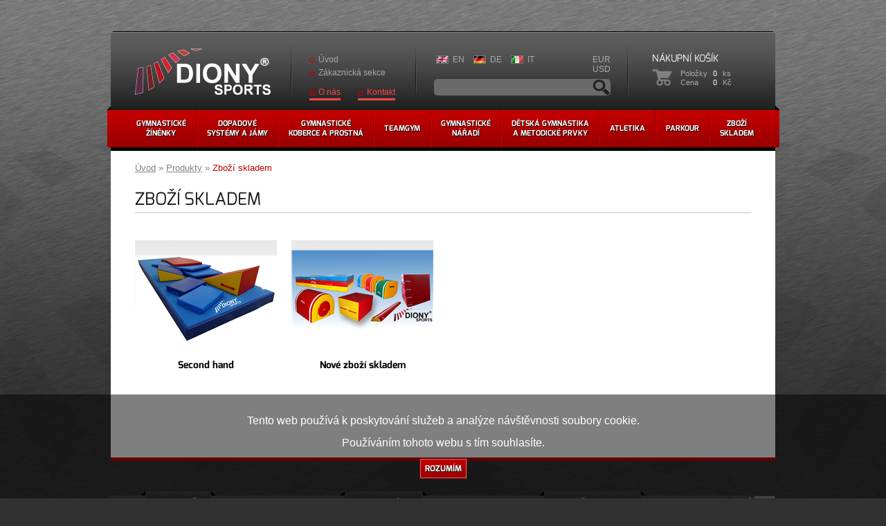

--- FILE ---
content_type: text/html; charset=utf-8
request_url: https://www.dionysports.com/produkty/zbozi-skladem
body_size: 6622
content:
<!DOCTYPE html>
<html>
<head prefix="og: http://ogp.me/ns#">
	<meta charset="utf-8" />

	<title>Produktov&#233; kategorie - Diony</title>
	<link rel="shortcut icon" href="/favicon.ico?v=4" />
	<link rel="publisher" href="https://plus.google.com/107240770185739879974">

	<meta property="og:title" content="Produktov&#233; kategorie">
	<meta property="og:type" content="website" />
	<meta property="og:site_name" content="Diony" />
		<meta property="og:url" content="https://www.dionysports.com/produkty/zbozi-skladem" />
		
		<link rel="alternate" href="/en/products/second-hand" hreflang="en" />
		<link rel="alternate" href="/de/produkte/second-hand" hreflang="de" />
		<link rel="alternate" href="/it/prodotti/second-hand" hreflang="it" />

	<link href="/Assets/Frontend/dist/libs.min.css?_=32677" rel="stylesheet" type="text/css" />
    
	<link href="/Assets/Frontend/dist/app.min.css?_=32677" rel="stylesheet" type="text/css" />

	<!--[if lte IE 8]>
	<script src="/Assets/Frontend/dist/compat-ie8.min.js?_=32677" type="text/javascript"></script>
	<![endif]-->
	<!--[if lte IE 9]>
	<script src="/Assets/Frontend/dist/compat-ie9.min.js?_=32677" type="text/javascript"></script>
	<![endif]-->
	<script src="/Assets/Frontend/dist/compat.min.js?_=32677" type="text/javascript"></script>

</head>
<body class="lang-cs">
    <script type="text/javascript">
        function AgreeCookie() {
            var d = new Date();
            d.setTime(d.getTime() + (1825 * 24 * 60 * 60 * 1000)); //days*h*m*s*ms
            var expires = "expires=" + d.toUTCString();
            document.cookie = "cookies=true;" + expires + ";path=/";
            var cookieDiv = document.getElementById("cookieDiv");
            cookieDiv.style.visibility = "hidden";
        }
    </script>
            <div id="cookieDiv" style="width: 100%; height: 150px; background-color: rgb(0, 0, 0, .5); position: fixed; z-index: 100; bottom: 0; padding: 30px;">
                <p style="color: #fff; text-align:center; font-size: 16px;">
                    Tento web používá k poskytování služeb a analýze návštěvnosti soubory cookie.<br /><br />
                    Používáním tohoto webu s tím souhlasíte.
                </p>
                <br />
                <div style="width: 65px; margin: auto;">
                    <button class="button red" style="color: #fff" onclick="AgreeCookie()">Rozumím</button>
                </div>
            </div>


    <div class="wrapper">
        <header>
            <a class="logo" href="/"><img src="/Assets/Frontend/images/logo_v2.png" alt="Diony sports" title="N&#225;vrat na hlavn&#237; str&#225;nku" /></a>
            <nav>
                <ul>
                        <li>
                            <a href="/produkty/gymnasticke-zinenky">
                                 Gymnastick&#233;<br />ž&#237;něnky
                            </a>
                                <div class="submenu">
                                        <section>
                                            <div class="section-thumb">
                                                    <a href="/produkty/zinenky-classic"><img src="/pictures/12/MenuThumbnail" alt="Ž&#237;něnky classic" /></a>
                                            </div>
                                            <h4><a href="/produkty/zinenky-classic">Ž&#237;něnky classic</a></h4>
                                                <ul>
                                                        <li><a href="/produkty/zinenky-classic-se-suchymi-zipy">Ž&#237;něnky classic se such&#253;mi zipy</a></li>
                                                        <li><a href="/produkty/zinenky-classic-s-kozenymi-rohy">Ž&#237;něnky classic s kožen&#253;mi rohy</a></li>
                                                        <li><a href="/produkty/zinenky-classic-1">Ž&#237;něnky classic</a></li>
                                                        <li><a href="/produkty/zinenky-classic-rozkladaci">Ž&#237;něnky classic rozkl&#225;dac&#237;</a></li>
                                                </ul>
                                        </section>
                                        <section>
                                            <div class="section-thumb">
                                                    <a href="/produkty/zinenky-lehcene"><img src="/pictures/15/MenuThumbnail" alt="Ž&#237;něnky lehčen&#233;" /></a>
                                            </div>
                                            <h4><a href="/produkty/zinenky-lehcene">Ž&#237;něnky lehčen&#233;</a></h4>
                                                <ul>
                                                        <li><a href="/produkty/zinenky-lehcene-se-suchymi-zipy">Ž&#237;něnky lehčen&#233; se such&#253;mi zipy</a></li>
                                                        <li><a href="/produkty/zinenky-lehcene-s-kozenymi-rohy">Ž&#237;něnky lehčen&#233; s kožen&#253;mi rohy</a></li>
                                                        <li><a href="/produkty/zinenky-lehcene-1">Ž&#237;něnky lehčen&#233;</a></li>
                                                </ul>
                                        </section>
                                        <section>
                                            <div class="section-thumb">
                                                    <a href="/produkty/zinenky-kotoulove-rg100"><img src="/pictures/16/MenuThumbnail" alt="Ž&#237;něnky kotoulov&#233; RG100" /></a>
                                            </div>
                                            <h4><a href="/produkty/zinenky-kotoulove-rg100">Ž&#237;něnky kotoulov&#233; RG100</a></h4>
                                                <ul>
                                                        <li><a href="/produkty/zinenky-kotoulove-se-suchymi-zipy-rg100">Ž&#237;něnky kotoulov&#233; se such&#253;mi zipy RG100</a></li>
                                                        <li><a href="/produkty/zinenky-kotoulove-s-kozenymi-rohy-rg100">Ž&#237;něnky kotoulov&#233; s kožen&#253;mi rohy RG100</a></li>
                                                </ul>
                                        </section>
                                        <section>
                                            <div class="section-thumb">
                                                    <a href="/produkty/zinenky-stretch"><img src="/pictures/2411/MenuThumbnail" alt="Ž&#237;něnky stretch" /></a>
                                            </div>
                                            <h4><a href="/produkty/zinenky-stretch">Ž&#237;něnky stretch</a></h4>
                                        </section>
                                        <section>
                                            <div class="section-thumb">
                                                    <a href="/produkty/dopadove-zinenky-duchny"><img src="/pictures/18/MenuThumbnail" alt="Dopadov&#233; ž&#237;něnky (duchny)" /></a>
                                            </div>
                                            <h4><a href="/produkty/dopadove-zinenky-duchny">Dopadov&#233; ž&#237;něnky (duchny)</a></h4>
                                        </section>
                                        <section>
                                            <div class="section-thumb">
                                                    <a href="/produkty/packy"><img src="/pictures/2461/MenuThumbnail" alt="Packy&#160;" /></a>
                                            </div>
                                            <h4><a href="/produkty/packy">Packy&#160;</a></h4>
                                        </section>
                                        <section>
                                            <div class="section-thumb">
                                                    <a href="/produkty/dopadove-zinenky-pod-gymnasticke-naradi"><img src="/pictures/3759/MenuThumbnail" alt="Dopadov&#233; ž&#237;něnky pod gymnastick&#233; n&#225;řad&#237;" /></a>
                                            </div>
                                            <h4><a href="/produkty/dopadove-zinenky-pod-gymnasticke-naradi">Dopadov&#233; ž&#237;něnky pod gymnastick&#233; n&#225;řad&#237;</a></h4>
                                                <ul>
                                                        <li><a href="/produkty/zinenky-fig-pod-naradi">Ž&#237;něnky FIG pod n&#225;řad&#237;</a></li>
                                                        <li><a href="/produkty/fig-sety-zinenek-pod-naradi">FIG sety ž&#237;něnek pod n&#225;řad&#237;</a></li>
                                                        <li><a href="/produkty/zinenky-treninkove-pod-naradi">Ž&#237;něnky tr&#233;ninkov&#233; pod n&#225;řad&#237;</a></li>
                                                        <li><a href="/produkty/zinenky-pridavne">Ž&#237;něnky př&#237;davn&#233;</a></li>
                                                        <li><a href="/produkty/zinenky-kobercove-pod-naradi">Ž&#237;něnky kobercov&#233; pod n&#225;řad&#237;</a></li>
                                                </ul>
                                        </section>
                                </div>
                        </li>
                        <li>
                            <a href="/produkty/dopadove-systemy-a-jamy">
                                 Dopadov&#233;<br />syst&#233;my a j&#225;my
                            </a>
                                <div class="submenu">
                                        <section>
                                            <div class="section-thumb">
                                                    <a href="/produkty/dopadova-jama-otevreny-system"><img src="/pictures/3757/MenuThumbnail" alt="Dopadov&#225; j&#225;ma otevřen&#253; syst&#233;m" /></a>
                                            </div>
                                            <h4><a href="/produkty/dopadova-jama-otevreny-system">Dopadov&#225; j&#225;ma otevřen&#253; syst&#233;m</a></h4>
                                        </section>
                                        <section>
                                            <div class="section-thumb">
                                                    <a href="/produkty/dopadova-jama-uzavreny-system"><img src="/pictures/2399/MenuThumbnail" alt="Dopadov&#225; j&#225;ma uzavřen&#253; syst&#233;m" /></a>
                                            </div>
                                            <h4><a href="/produkty/dopadova-jama-uzavreny-system">Dopadov&#225; j&#225;ma uzavřen&#253; syst&#233;m</a></h4>
                                        </section>
                                        <section>
                                            <div class="section-thumb">
                                                    <a href="/produkty/stretch-dopadove-zinenky"><img src="/pictures/68/MenuThumbnail" alt="Stretch dopadov&#233; ž&#237;něnky" /></a>
                                            </div>
                                            <h4><a href="/produkty/stretch-dopadove-zinenky">Stretch dopadov&#233; ž&#237;něnky</a></h4>
                                        </section>
                                        <section>
                                            <div class="section-thumb">
                                                    <a href="/produkty/prenosna-jama"><img src="/pictures/2292/MenuThumbnail" alt="Přenosn&#225; j&#225;ma" /></a>
                                            </div>
                                            <h4><a href="/produkty/prenosna-jama">Přenosn&#225; j&#225;ma</a></h4>
                                        </section>
                                </div>
                        </li>
                        <li>
                            <a href="/produkty/gymnasticke-koberce-a-prostna">
                                 Gymnastick&#233;<br />koberce a prostn&#225;
                            </a>
                                <div class="submenu">
                                        <section>
                                            <div class="section-thumb">
                                                    <a href="/produkty/gymnasticke-koberce"><img src="/pictures/119/MenuThumbnail" alt="Gymnastick&#233; koberce" /></a>
                                            </div>
                                            <h4><a href="/produkty/gymnasticke-koberce">Gymnastick&#233; koberce</a></h4>
                                        </section>
                                        <section>
                                            <div class="section-thumb">
                                                    <a href="/produkty/rozbehovy-koberec"><img src="/pictures/118/MenuThumbnail" alt="Rozběhov&#253; koberec" /></a>
                                            </div>
                                            <h4><a href="/produkty/rozbehovy-koberec">Rozběhov&#253; koberec</a></h4>
                                        </section>
                                        <section>
                                            <div class="section-thumb">
                                                    <a href="/produkty/prostna-s-pruzinami-14x14m"><img src="/pictures/3761/MenuThumbnail" alt="Prostn&#225; s pružinami 14x14m" /></a>
                                            </div>
                                            <h4><a href="/produkty/prostna-s-pruzinami-14x14m">Prostn&#225; s pružinami 14x14m</a></h4>
                                        </section>
                                        <section>
                                            <div class="section-thumb">
                                                    <a href="/produkty/prostna-pas"><img src="/pictures/159/MenuThumbnail" alt="Prostn&#225; p&#225;s" /></a>
                                            </div>
                                            <h4><a href="/produkty/prostna-pas">Prostn&#225; p&#225;s</a></h4>
                                        </section>
                                        <section>
                                            <div class="section-thumb">
                                                    <a href="/produkty/komponenty-prostna"><img src="/pictures/2552/MenuThumbnail" alt="Komponenty Prostn&#225;" /></a>
                                            </div>
                                            <h4><a href="/produkty/komponenty-prostna">Komponenty Prostn&#225;</a></h4>
                                        </section>
                                </div>
                        </li>
                        <li>
                            <a href="/produkty/teamgym">
                                 Teamgym
                            </a>
                        </li>
                        <li>
                            <a href="/produkty/gymnasticke-naradi">
                                 Gymnastick&#233;<br />n&#225;řad&#237;
                            </a>
                                <div class="submenu">
                                        <section>
                                            <div class="section-thumb">
                                                    <a href="/produkty/kladiny"><img src="/pictures/3942/MenuThumbnail" alt="Kladiny" /></a>
                                            </div>
                                            <h4><a href="/produkty/kladiny">Kladiny</a></h4>
                                        </section>
                                        <section>
                                            <div class="section-thumb">
                                                    <a href="/produkty/prislusenstvi-ke-gymnastickemu-naradi"><img src="/pictures/3928/MenuThumbnail" alt="Př&#237;slušenstv&#237; ke gymnastick&#233;mu n&#225;řad&#237;" /></a>
                                            </div>
                                            <h4><a href="/produkty/prislusenstvi-ke-gymnastickemu-naradi">Př&#237;slušenstv&#237; ke gymnastick&#233;mu n&#225;řad&#237;</a></h4>
                                        </section>
                                </div>
                        </li>
                        <li>
                            <a href="/produkty/detska-gymnastika-a-metodicke-prvky">
                                 Dětsk&#225; gymnastika<br />a metodick&#233; prvky
                            </a>
                                <div class="submenu">
                                        <section>
                                            <div class="section-thumb">
                                                    <a href="/produkty/airtrack"><img src="/pictures/2484/MenuThumbnail" alt="Airtrack" /></a>
                                            </div>
                                            <h4><a href="/produkty/airtrack">Airtrack</a></h4>
                                        </section>
                                        <section>
                                            <div class="section-thumb">
                                                    <a href="/produkty/ochrany-a-chranice"><img src="/pictures/2491/MenuThumbnail" alt="Ochrany a chr&#225;niče" /></a>
                                            </div>
                                            <h4><a href="/produkty/ochrany-a-chranice">Ochrany a chr&#225;niče</a></h4>
                                        </section>
                                        <section>
                                            <div class="section-thumb">
                                                    <a href="/produkty/metodicke-prvky"><img src="/pictures/2490/MenuThumbnail" alt="Metodick&#233; prvky" /></a>
                                            </div>
                                            <h4><a href="/produkty/metodicke-prvky">Metodick&#233; prvky</a></h4>
                                        </section>
                                        <section>
                                            <div class="section-thumb">
                                                    <a href="/produkty/cvicebni-prvky"><img src="/pictures/2489/MenuThumbnail" alt="Cvičebn&#237; prvky" /></a>
                                            </div>
                                            <h4><a href="/produkty/cvicebni-prvky">Cvičebn&#237; prvky</a></h4>
                                        </section>
                                </div>
                        </li>
                        <li>
                            <a href="/produkty/atletika">
                                 Atletika
                            </a>
                                <div class="submenu">
                                        <section>
                                            <div class="section-thumb">
                                                    <a href="/produkty/doskociste-pro-skok-o-tyci"><img src="/pictures/66/MenuThumbnail" alt="Doskočiště pro skok o tyči" /></a>
                                            </div>
                                            <h4><a href="/produkty/doskociste-pro-skok-o-tyci">Doskočiště pro skok o tyči</a></h4>
                                        </section>
                                        <section>
                                            <div class="section-thumb">
                                                    <a href="/produkty/doskociste-pro-skok-vysoky"><img src="/pictures/65/MenuThumbnail" alt="Doskočiště pro skok vysok&#253;" /></a>
                                            </div>
                                            <h4><a href="/produkty/doskociste-pro-skok-vysoky">Doskočiště pro skok vysok&#253;</a></h4>
                                        </section>
                                </div>
                        </li>
                        <li>
                            <a href="/produkty/parkour">
                                 Parkour
                            </a>
                                <div class="submenu">
                                        <section>
                                            <div class="section-thumb">
                                                    <a href="/produkty/indoor-prekazky"><img src="/pictures/3769/MenuThumbnail" alt="Indoor přek&#225;žky" /></a>
                                            </div>
                                            <h4><a href="/produkty/indoor-prekazky">Indoor přek&#225;žky</a></h4>
                                        </section>
                                </div>
                        </li>
                        <li>
                            <a href="/produkty/zbozi-skladem">
                                 Zbož&#237;<br />skladem
                            </a>
                                <div class="submenu">
                                        <section>
                                            <div class="section-thumb">
                                                    <a href="/produkty/second-hand"><img src="/pictures/2508/MenuThumbnail" alt="Second hand" /></a>
                                            </div>
                                            <h4><a href="/produkty/second-hand">Second hand</a></h4>
                                        </section>
                                        <section>
                                            <div class="section-thumb">
                                                    <a href="/produkty/nove-zbozi-skladem"><img src="/pictures/2572/MenuThumbnail" alt="Nov&#233; zbož&#237; skladem" /></a>
                                            </div>
                                            <h4><a href="/produkty/nove-zbozi-skladem">Nov&#233; zbož&#237; skladem</a></h4>
                                        </section>
                                </div>
                        </li>
                </ul>
            </nav>
            <div class="box nav">
                <nav>
                    <ul>
                        <li class="home"><a href="/">&#218;vod</a></li>
                        <li class="customer">
                            <a href="/zakaznicka-sekce">
Z&#225;kaznick&#225; sekce                            </a>
                        </li>
                        <li class="about"><a href="/o-firme">O n&#225;s</a></li>
                        <li class="contact"><a href="/kontakt">Kontakt</a></li>
                    </ul>
                </nav>
            </div>
            <div class="box lang search">
                <nav>
                    <ul class="languages">
                            <li class="en ">
                                <a href="/en/products/second-hand">EN</a>
                            </li>
                            <li class="de ">
                                <a href="/de/produkte/second-hand">DE</a>
                            </li>
                            <li class="it ">
                                <a href="/it/prodotti/second-hand">IT</a>
                            </li>
                    </ul>
                    <ul class="currencies">
                            <li class="currency-eur ">
                                <a href="/Account/SetCurrency/2?rb=%2Fprodukty%2Fzbozi-skladem">EUR</a>
                            </li>
                            <li class="currency-usd ">
                                <a href="/Account/SetCurrency/3?rb=%2Fprodukty%2Fzbozi-skladem">USD</a>
                            </li>
                    </ul>
                    <div class="clear"></div>
                    <form action="/hledani">
                        <input name="query" type="text" value="" />
                        <button type="submit">Vyhled&#225;v&#225;n&#237;</button>
                    </form>
                </nav>
            </div>
            <div class="box cart-menu" data-clutch-role="cart-menu">
                <div class="cart-menu-ribbon">
                    <h2>N&#225;kupn&#237; koš&#237;k</h2>
                    <div class="cart-table-wrapper">
                        <table>
                            <tr>
                                <th>Položky</th>
                                <td data-cart-role="total-items">0</td>
                                <td>ks</td>
                            </tr>
                            <tr>
                                <th>Cena</th>
                                <td data-cart-role="total-price">0</td>
                                <td data-cart-role="currency">Kč</td>
                            </tr>
                        </table>
                    </div>
                </div>
                <div class="cart-contents">
                    <div data-clutch-role="cart-contents"></div>
                    <div class="clear"></div>
                    <div class="hr"><hr /></div>
                    <a class="button black" href="/" data-clutch-role="continue-shopping-button">Pokračovat v n&#225;kupu</a>
                    <a class="button red" href="/kosik">Přej&#237;t do koš&#237;ku</a>
                </div>
            </div>
        </header>
        

<div class="content category">
	<p class="breadcrumbs">
				<a href="/">&#218;vod</a>
				&raquo;
				<a href="/Products?categoryId=20">Produkty</a>
				&raquo;
				<span>Zbož&#237; skladem</span>
	</p>


		<h1>Zbož&#237; skladem</h1>


		<div class="main-category">
			<div class="items">

					<section>
						<div class="image-wrapper">
							<a href="/produkty/second-hand">
									<img src="/pictures/2508/CategoryListThumbnail" alt="Second hand" />
							</a>
						</div>
						<h2>
							<a href="/produkty/second-hand">Second hand</a>
							<span class="hidden"> - </span>
							<a href="/produkty/second-hand" class="button red">Produkty v kategorii</a>
						</h2>
					</section>
					<section>
						<div class="image-wrapper">
							<a href="/produkty/nove-zbozi-skladem">
									<img src="/pictures/2572/CategoryListThumbnail" alt="Nov&#233; zbož&#237; skladem" />
							</a>
						</div>
						<h2>
							<a href="/produkty/nove-zbozi-skladem">Nov&#233; zbož&#237; skladem</a>
							<span class="hidden"> - </span>
							<a href="/produkty/nove-zbozi-skladem" class="button red">Produkty v kategorii</a>
						</h2>
					</section>

				<div class="clear"></div>
			</div>
		</div>

</div>
        <footer>
            <section class="primary settings-image">
                <h4>Partneři</h4>
                    <a href="/dorucujeme-do">
                        <img width="288" height="154" src="/download/Homepage_Partners/partners-01.png" alt="Partneři" />
                    </a>
            </section>
            <section class="primary settings-image">
                <h4>Certifik&#225;ty</h4>
                    <img width="288" height="154" src="/download/Homepage_Certificates/FIG%20certification-01.png" alt="Certifik&#225;ty" />
            </section>
            <section class="primary export">
                <h4>Doručujeme do</h4>
                <a href="/dorucujeme-do">
                    <img src="/Assets/Frontend/images//footer-map.png" width="162" height="164" alt="" class="map" />
                </a>
                <ul>
                    <li><a href="/dorucujeme-do">Česk&#225; republika</a></li>
                    <li><a href="/dorucujeme-do">Slovensko</a></li>
                    <li><a href="/dorucujeme-do">Německo</a></li>
                    <li><a href="/dorucujeme-do">Rakousko</a></li>
                    <li><a href="/dorucujeme-do">Velk&#225; Brit&#225;nie</a></li>
                    <li><a href="/dorucujeme-do">Belgie</a></li>
                    <li><a href="/dorucujeme-do">Nizozem&#237;</a></li>
                    <li><a href="/dorucujeme-do">Šv&#233;dsko</a></li>
                    <li><a href="/dorucujeme-do">Finsko</a></li>
                    <li><a href="/dorucujeme-do">Norsko</a></li>
                    <li><a href="/dorucujeme-do">Španělsko</a></li>
                    <li><a href="/dorucujeme-do">Francie</a></li>
                    <li><a href="/dorucujeme-do">A dalš&#237;..</a></li>
                </ul>
            </section>
            <div>

                    <section class="secondary">
                        <ul>
                                <li><a href="/produkty/teamgym/airtrack">Airtrack</a></li>
                                <li><a href="/produkty/indoor-prekazky/block-1">Block 1</a></li>
                                <li><a href="/produkty/fig-sety-zinenek-pod-naradi/bradla">Bradla</a></li>
                                <li><a href="/produkty/gymnasticke-naradi/cenik-pujcovneho-gymnastickeho-naradi">Cen&#237;k půjčovn&#233;ho gymnastick&#233;ho n&#225;řad&#237;</a></li>
                                <li><a href="/produkty/prostna-s-pruzinami-14x14m/fig-prostna-s-pruzinami-14x14m">FIG Prostn&#225; s pružinami 14x14m</a></li>
                                <li><a href="/produkty/second-hand/fig-zinenka-300x200x20cm">FIG ž&#237;něnka 300x200x20cm</a></li>
                                <li><a href="/produkty/zinenky-fig-pod-naradi/fig-zinenky-pod-naradi-se-stabilizatory">FIG ž&#237;něnky pod n&#225;řad&#237; se stabiliz&#225;tory</a></li>
                                <li><a href="/produkty/ochrany-a-chranice/chranic-zerde">Chr&#225;nič žerdě</a></li>
                        </ul>
                    </section>
                    <section class="secondary">
                        <ul>
                                <li><a href="/produkty/kladiny/kladina-nizka">Kladina n&#237;zk&#225;</a></li>
                                <li><a href="/produkty/cvicebni-prvky/kladinka-lehcena-detska">Kladinka lehčen&#225; dětsk&#225;</a></li>
                                <li><a href="/produkty/metodicke-prvky/klin">Kl&#237;n</a></li>
                                <li><a href="/produkty/fig-sety-zinenek-pod-naradi/kruhy">Kruhy</a></li>
                                <li><a href="/produkty/metodicke-prvky/molitanove-kvadry">Molitanov&#233; kv&#225;dry</a></li>
                                <li><a href="/produkty/gymnasticke-naradi/navrh-smlouvy-o-najmu-gym-naradi">N&#225;vrh smlouvy o n&#225;jmu gym. n&#225;řad&#237;</a></li>
                                <li><a href="/produkty/teamgym/ochranny-klin-pro-minitramp">Ochrann&#253; kl&#237;n pro minitramp</a></li>
                                <li><a href="/produkty/fig-sety-zinenek-pod-naradi/paralelni-bradla">Paraleln&#237; bradla</a></li>
                        </ul>
                    </section>
                    <section class="secondary">
                        <ul>
                                <li><a href="/produkty/cvicebni-prvky/penove-paralelni-bradla">Pěnov&#233; paraleln&#237; bradla</a></li>
                                <li><a href="/produkty/komponenty-prostna/pruzina-sada">Pružina - sada</a></li>
                                <li><a href="/produkty/ochrany-a-chranice/prehoz-pres-kladinu">Přehoz přes kladinu</a></li>
                                <li><a href="/produkty/prenosna-jama/prenosna-jama">Přenosn&#225; j&#225;ma</a></li>
                                <li><a href="/produkty/kladiny/rozsireni-kladiny">Rozš&#237;řen&#237; kladiny</a></li>
                                <li><a href="/produkty/metodicke-prvky/sestiuhelnik">Šesti&#250;heln&#237;k</a></li>
                                <li><a href="/produkty/zinenky-fig-pod-naradi/trenerska-platforma">Tren&#233;rsk&#225; platforma</a></li>
                                <li><a href="/produkty/prostna-pas/tumble-track">Tumble track</a></li>
                        </ul>
                    </section>
                    <section class="secondary">
                        <ul>
                                <li><a href="/produkty/metodicke-prvky/valec">V&#225;lec</a></li>
                                <li><a href="/produkty/nove-zbozi-skladem/zinenka-classic">Ž&#237;něnka CLASSIC </a></li>
                                <li><a href="/produkty/zinenky-classic-1/zinenky-classic">Ž&#237;něnky classic</a></li>
                                <li><a href="/produkty/zinenky-classic-se-suchymi-zipy/zinenky-classic-suchy-zip">Ž&#237;něnky classic such&#253; zip</a></li>
                                <li><a href="/produkty/zinenky-lehcene-1/zinenky-lehcene">Ž&#237;něnky lehčen&#233;</a></li>
                                <li><a href="/produkty/zinenky-lehcene-s-kozenymi-rohy/zinenky-lehcene-s-kozenymi-rohy">Ž&#237;něnky lehčen&#233; s kožen&#253;mi rohy</a></li>
                                <li><a href="/produkty/zinenky-lehcene-se-suchymi-zipy/zinenky-lehcene-se-suchymi-zipy">Ž&#237;něnky lehčen&#233; se such&#253;mi zipy</a></li>
                                <li><a href="/produkty/teamgym/zinenky-pro-teamgym">Ž&#237;něnky pro Teamgym</a></li>
                        </ul>
                    </section>
                <div class="clear"></div>
            </div>
            <p class="disclaimer">
                <a class="social" href="https://www.facebook.com/Diony-Sports-International-sro-287348104625154" target="_blank"><img src="/Assets/Frontend/Images/facebook.png" /></a>
                2019 &copy; Diony Sports | Všechna práva vyhrazena <span>Realizace <a href="http://algorim.com">Algorim</a></span>
            </p>
        </footer>

    </div>
    <script src="/Assets/Frontend/dist/libs.min.js?_=32677" type="text/javascript"></script>
    
    <script src="/Assets/Frontend/dist/app.min.js?_=32677" type="text/javascript"></script>
    
    <script>
		app.storage.set("lang", "cs");
		app.storage.set("currency", "Kč");
		app.storage.set("currency-position", 3);
		app.storage.set("currency-group-separator", "&#160;");
        app.storage.set("currency-decimal-separator", ",");
		app.storage.set("translations", {
			"emptyCartMessage": "V&#225;š koš&#237;k je pr&#225;zdn&#253;."
        });
		$(document).ready(function()
		{
				app.storage.set("cart", {});
		});
    </script>
    <script type="text/javascript">
        (function(i,s,o,g,r,a,m){i['GoogleAnalyticsObject']=r;i[r]=i[r]||function(){
            (i[r].q=i[r].q||[]).push(arguments)},i[r].l=1*new Date();a=s.createElement(o),
            m=s.getElementsByTagName(o)[0];a.async=1;a.src=g;m.parentNode.insertBefore(a,m)
        })(window,document,'script','//www.google-analytics.com/analytics.js','ga');

        ga('create', 'UA-56293528-1', 'auto');
        ga('send', 'pageview');
    </script>
    
</body>
</html>

--- FILE ---
content_type: text/css
request_url: https://www.dionysports.com/Assets/Frontend/dist/app.min.css?_=32677
body_size: 9582
content:
@charset "UTF-8";@font-face{font-family:Exo;font-weight:400;src:url(/Assets/Frontend/fonts/Exo-Regular.eot?) format("eot"),url(/Assets/Frontend/fonts/Exo-Regular.woff) format("woff"),url(/Assets/Frontend/fonts/Exo-Regular.ttf) format("truetype"),url(/Assets/Frontend/fonts/Exo-Regular.svg#Exo-Regular) format("svg")}@font-face{font-family:Exo;font-weight:700;src:url(/Assets/Frontend/fonts/Exo-Bold.eot?) format("eot"),url(/Assets/Frontend/fonts/Exo-Bold.woff) format("woff"),url(/Assets/Frontend/fonts/Exo-Bold.ttf) format("truetype"),url(/Assets/Frontend/fonts/Exo-Bold.svg#Exo-Bold) format("svg")}*,:after,:before{-moz-box-sizing:border-box;-webkit-box-sizing:border-box;box-sizing:border-box}a,abbr,acronym,address,applet,article,aside,audio,b,big,blockquote,body,canvas,caption,center,cite,code,dd,del,details,dfn,div,dl,dt,em,embed,fieldset,figcaption,figure,footer,form,h1,h2,h3,h4,h5,h6,header,hgroup,html,i,iframe,img,ins,kbd,label,legend,li,mark,menu,nav,object,ol,output,p,pre,q,ruby,s,samp,section,small,span,strike,strong,sub,summary,sup,table,tbody,td,tfoot,th,thead,time,tr,tt,u,ul,var,video{margin:0;padding:0;border:0;font-size:100%;font:inherit;vertical-align:baseline}article,aside,details,figcaption,figure,footer,header,hgroup,menu,nav,section{display:block}body{line-height:1}ol,ul{list-style:none}blockquote,q{quotes:none}blockquote:after,blockquote:before,q:after,q:before{content:'';content:none}table{border-collapse:collapse;border-spacing:0}body,html{width:100%;height:100%}html{background:url(/Assets/Frontend/images/html-bg.jpg) 50% 0 repeat-x #313131}body{background:url(/Assets/Frontend/images/body-bg.png) 50% 0 no-repeat;font-family:Tahoma,Geneva,Arial,Verdana,Segoe,sans-serif;font-size:.89em;color:#161616}.hidden{display:none}.account h2,.button,.carousel section em,.carousel section strong,.cart .cart-progress,.exo,.legend,.product-news section h3,.product-types tbody .button-buy,.ribbon,.wrapper header .box.cart-menu.hover .cart-contents section .title strong,.wrapper header>nav>ul .submenu>section h4,.wrapper header>nav>ul>li a:visited,.wrapper header>nav>ul>li>a,button,h1,h2,h3,h4,h5,h6{font-family:Exo,Tahoma,Verdana,Segoe,sans-serif;text-transform:uppercase}.button,.carousel section strong,.product-types tbody .button-buy:hover,.shadow,.wrapper header>nav>ul>li a:visited,.wrapper header>nav>ul>li>a,button{text-shadow:1px 1px 0 #000}.color-square{display:inline-block;height:22px;width:22px;border:1px solid #a0a0a0}.color-square span{display:block;height:100%;width:100%;border:1px solid #fff;background:#a0a0a0;text-indent:-9999px}.color-square.blue span{background:#0a9dde}.color-square.green span{background:#91b43e}.color-square.red span{background:#dc0000}.color-square.yellow span{background:#fc0}.button,button{font-weight:700;border-width:1px;height:30px;line-height:30px;font-size:12px;text-transform:uppercase;cursor:pointer;padding:0 6px;border:0;position:relative;display:inline-block;background-repeat:repeat-x!important}.button.blue,button.blue{background-image:url(/Assets/Frontend/images/btn-blue-bg.png)}.button.blue::before,button.blue::before{content:url(/Assets/Frontend/images/btn-blue-left.png)}.button.blue::after,button.blue::after{content:url(/Assets/Frontend/images/btn-blue-right.png)}.button.black,button.black{background-image:url(/Assets/Frontend/images/btn-black-bg.png)}.button.black::before,button.black::before{content:url(/Assets/Frontend/images/btn-black-left.png)}.button.black::after,button.black::after{content:url(/Assets/Frontend/images/btn-black-right.png)}.button.red,button.red{background-image:url(/Assets/Frontend/images/btn-red-bg.png)}.button.red::before,button.red::before{content:url(/Assets/Frontend/images/btn-red-left.png)}.button.red::after,button.red::after{content:url(/Assets/Frontend/images/btn-red-right.png)}.button::before,button::before{position:absolute;left:-2px;top:0}.button::after,button::after{position:absolute;right:-2px;top:0}.button.delete,button.delete{height:24px;width:24px;border:0;background:url(/Assets/Frontend/images/btn-square-bg.png);line-height:21px;font-size:.85em;color:#fff}.button.delete::after,.button.delete::before,button.delete::after,button.delete::before{content:''!important}.button:hover,button:hover{color:#fff;text-decoration:none;opacity:.8}.modal label{color:#6f6f6f;margin-bottom:.5em;margin-left:.25em}.modal .btn{text-shadow:none;text-transform:none;font-family:Tahoma,Geneva,Arial,Verdana,Segoe,sans-serif;height:auto!important}.modal h3{margin-bottom:1em}.modal .modal-footer{margin-top:0}.modal .modal-footer .checkbox-inline{margin:8px 2px}.modal .modal-footer .checkbox-inline input{margin-top:2px}.modal .modal-footer .checkbox-inline label{margin:0}.content strong{font-weight:700}.clear{clear:both}a,a:visited{text-decoration:none}a:hover,a:visited:hover{-webkit-transition:color .3s linear;-moz-transition:color .3s linear;-o-transition:color .3s linear;-ms-transition:color .3s linear;transition:color .3s linear}.has-error{border-color:#c00!important}label.has-error{color:#c00}label.disabled{color:#ccc}.wrapper{width:960px;margin:45px auto 55px auto}.wrapper header{height:173px;background:url(/Assets/Frontend/images/header-bg.png) repeat-x #404040;border-top-left-radius:5px;border-top-right-radius:5px;position:relative;z-index:10}.wrapper header .logo{position:absolute;left:35px;top:25px}.wrapper header .box{height:78px;background:url(/Assets/Frontend/images/header-box-bg.png) no-repeat;top:20px;position:relative;left:260px;float:left;padding:13px 24px 0 27px}.wrapper header .box a,.wrapper header .box a:visited{color:#aaa;font-size:.85em;background-repeat:no-repeat;background-position:0 50%}.wrapper header .box a:hover,.wrapper header .box a:visited:hover{color:#fff;text-decoration:none}.wrapper header .box.nav{padding-right:43px}.wrapper header .box.nav ul{position:relative}.wrapper header .box.nav ul li{display:block;margin-bottom:5px}.wrapper header .box.nav ul li.customer a,.wrapper header .box.nav ul li.customer a:visited{background-image:url(/Assets/Frontend/images/ico-customer.png)}.wrapper header .box.nav ul li.about{margin-top:1em}.wrapper header .box.nav ul li.about a,.wrapper header .box.nav ul li.about a:visited{background-image:url(/Assets/Frontend/images/ico-about.png)}.wrapper header .box.nav ul li.home a,.wrapper header .box.nav ul li.home a:visited{background-image:url(/Assets/Frontend/images/ico-home.png)}.wrapper header .box.nav ul li.contact{position:relative;left:70px;top:-1.35em}.wrapper header .box.nav ul li.contact a,.wrapper header .box.nav ul li.contact a:visited{background-image:url(/Assets/Frontend/images/ico-contact.png)}.wrapper header .box.nav ul li.about a,.wrapper header .box.nav ul li.about a:visited,.wrapper header .box.nav ul li.contact a,.wrapper header .box.nav ul li.contact a:visited{color:#fb4848;padding-bottom:2px;border-bottom:3px solid #fb4848}.wrapper header .box.nav a,.wrapper header .box.nav a:visited{padding-left:13px}.wrapper header .box.lang li{margin-left:5%;float:left}.wrapper header .box.lang li a,.wrapper header .box.lang li a:visited{padding-left:24px}.wrapper header .box.lang li.de a,.wrapper header .box.lang li.de a:visited{background-image:url(/Assets/Frontend/images/flag-de.png)}.wrapper header .box.lang li.en a,.wrapper header .box.lang li.en a:visited{background-image:url(/Assets/Frontend/images/flag-en.png)}.wrapper header .box.lang li.it a,.wrapper header .box.lang li.it a:visited{background-image:url(/Assets/Frontend/images/flag-it.png)}.wrapper header .box.lang li.cs a,.wrapper header .box.lang li.cs a:visited{background-image:url(/Assets/Frontend/images/flag-cs.png)}.wrapper header .box.lang li:first-child{margin-left:3px}.wrapper header .box.lang .currencies li{float:right}.wrapper header .box.search form{position:relative;clear:both;height:24px;margin-top:8px}.wrapper header .box.search input{height:24px;font-size:13px;line-height:24px;background-color:#6a6a6a;color:#231f20;padding:0 30px 0 5px;border-radius:5px;border:0;width:255px}.wrapper header .box.search input:focus{outline:0;background-color:#818181;-webkit-transition:background-color .5s linear;-moz-transition:background-color .5s linear;-o-transition:background-color .5s linear;-ms-transition:background-color .5s linear;transition:background-color .5s linear}.wrapper header .box.search button{background:url(/Assets/Frontend/images/search-bg.png);width:24px;height:22px;border:0;text-indent:-9999px;position:relative;right:1px;top:1px;position:absolute}.wrapper header .box.search button:focus{outline:0}.wrapper header .box.cart-menu{position:relative;width:200px}.wrapper header .box.cart-menu .empty-cart-message{height:35px;line-height:54px;display:block;color:#fff;font-size:.89em}.wrapper header .box.cart-menu.hover .cart-menu-ribbon{background:url(/Assets/Frontend/images/cart-menu-bg.png) repeat-x #8a8a8a}.wrapper header .box.cart-menu.hover .cart-menu-ribbon .cart-table-wrapper{background-position:0 100%}.wrapper header .box.cart-menu.hover .cart-menu-ribbon .cart-table-wrapper table{color:#000}.wrapper header .box.cart-menu.hover .cart-menu-ribbon::before{content:url(/Assets/Frontend/images/ribbon-shadow-left.png);position:absolute;left:-6px;top:-6px}.wrapper header .box.cart-menu.hover .cart-menu-ribbon::after{content:url(/Assets/Frontend/images/ribbon-shadow-right.png);position:absolute;right:-6px;top:-6px}.wrapper header .box.cart-menu.hover .cart-contents{display:block;width:529px;min-height:0;position:absolute;right:0;top:89px;background:#8a8a8a;padding:0 18px 18px 18px}.wrapper header .box.cart-menu.hover .cart-contents section{clear:both;float:left;margin-top:18px}.wrapper header .box.cart-menu.hover .cart-contents section .color-square{border:1px solid #000;margin-right:10px;float:left}.wrapper header .box.cart-menu.hover .cart-contents section .image-wrapper{width:96px;float:left}.wrapper header .box.cart-menu.hover .cart-contents section .image-wrapper img{margin:0 auto}.wrapper header .box.cart-menu.hover .cart-contents section .title{font-size:.89em;color:#fff;width:220px;float:left}.wrapper header .box.cart-menu.hover .cart-contents section .title strong{font-size:1.35em;display:block;margin-bottom:3px;color:#000;text-decoration:underline}.wrapper header .box.cart-menu.hover .cart-contents section .title em{display:inline-block;font-style:normal;margin-top:5px}.wrapper header .box.cart-menu.hover .cart-contents section .amounts{float:left;margin-top:17px;width:177px;height:24px;line-height:24px;text-align:center;color:#b7f511}.wrapper header .box.cart-menu.hover .cart-contents section .amounts input{width:36px;height:24px;line-height:24px;border:1px solid #000;text-align:center;font-size:.85em;color:#000;float:left}.wrapper header .box.cart-menu.hover .cart-contents section .amounts .delete{float:right}.wrapper header .box.cart-menu.hover .cart-contents .hr{height:1px;background:#a8a8a8;margin-top:1em;clear:both}.wrapper header .box.cart-menu.hover .cart-contents .hr hr{display:none}.wrapper header .box.cart-menu.hover .cart-contents>.button{margin-top:1.5em}.wrapper header .box.cart-menu.hover .cart-contents>.button.red{float:right}.wrapper header .box.cart-menu h2{color:#fff;font-size:1.15em}.wrapper header .box.cart-menu .cart-menu-ribbon{width:180px;height:119px;position:absolute;top:-25px;left:20px;padding:38px 0 0 16px;font-size:.85em}.wrapper header .box.cart-menu .cart-table-wrapper{height:24px;padding-left:37px;background-image:url(/Assets/Frontend/images/cart-menu-cart-bg.png);background-repeat:no-repeat;background-position:0 0;margin-top:9px}.wrapper header .box.cart-menu .cart-table-wrapper table{color:#abaaab}.wrapper header .box.cart-menu .cart-table-wrapper table td,.wrapper header .box.cart-menu .cart-table-wrapper table th{height:13px;vertical-align:middle;font-size:.95em;padding:0 4px}.wrapper header .box.cart-menu .cart-table-wrapper table td:nth-child(2),.wrapper header .box.cart-menu .cart-table-wrapper table th:nth-child(2){color:#fff;text-align:right}.wrapper header .box.cart-menu .cart-contents{display:none}.wrapper header>nav{position:absolute;background:url(/Assets/Frontend/images/menu-bg.gif) no-repeat;height:62px;width:971px;left:-5px;bottom:3px}.wrapper header>nav>ul{display:block;height:54px;margin-top:6px;background:url(/Assets/Frontend/images/menu-a-bg.png) repeat-x #ad0000;text-align:center}.wrapper header>nav>ul>li{font-size:.79em;line-height:1.25em;display:inline-block;height:100%;background-image:url(/Assets/Frontend/images/menu-a-bg.png);border-right:1px solid #830000;border-left:1px solid #da0000;margin-right:-4px}.wrapper header>nav>ul>li:first-child{border-left:0}.wrapper header>nav>ul>li:last-child{border-right:0}.wrapper header>nav>ul>li a:visited,.wrapper header>nav>ul>li>a{font-weight:700;color:#fff;display:table-cell;height:54px;padding:0 14px;background-repeat:repeat-x;background-position:0 0;vertical-align:middle}.wrapper header>nav>ul>li a:visited:hover,.wrapper header>nav>ul>li>a:hover{text-decoration:none}.wrapper header>nav>ul>li.open{background-position:0 100%}.wrapper header>nav>ul>li.open .submenu{display:block}.wrapper header>nav>ul .submenu{display:none;background:url(/Assets/Frontend/images/submenu-bg.png) repeat-x #480808;min-height:152px;width:960px;left:5px;border:2px solid #2b0000;border-top:0;position:absolute}.wrapper header>nav>ul .submenu>section{min-height:137px;float:left;text-align:left;width:33.3%;padding:15px 10px 10px 0;font-size:1.25em}.wrapper header>nav>ul .submenu>section a,.wrapper header>nav>ul .submenu>section a:visited{color:#fff;text-decoration:underline}.wrapper header>nav>ul .submenu>section a:hover,.wrapper header>nav>ul .submenu>section a:visited:hover{text-decoration:none}.wrapper header>nav>ul .submenu>section li{font-size:.85em;line-height:1.55em}.wrapper header>nav>ul .submenu>section h4{margin-bottom:.25em}.wrapper header>nav>ul .submenu>section h4 a,.wrapper header>nav>ul .submenu>section h4 a:visited{text-decoration:none;color:#c20000}.wrapper header>nav>ul .submenu>section .section-thumb{width:134px;height:106px;text-align:center;float:left}.wrapper header>nav>ul .submenu>section:nth-child(3n+0){border-right:0}.wrapper .content{background:#fff;border-bottom:5px solid #c20000}.wrapper .content .breadcrumbs{color:#838282;margin-bottom:2em;margin-top:0}.wrapper .content .breadcrumbs a,.wrapper .content .breadcrumbs a:visited{color:inherit;text-decoration:underline}.wrapper .content .breadcrumbs a:hover,.wrapper .content .breadcrumbs a:visited:hover{text-decoration:none}.wrapper .content .breadcrumbs span{color:#c20000}.wrapper .content h1{font-size:1.75em;border-bottom:1px solid #c4c4c4;padding-bottom:.25em;margin-bottom:1em}.wrapper .content h2{font-size:1.5em}.wrapper .content h2.green{color:#7a951d}.wrapper footer{background:url(/Assets/Frontend/images/footer-bg.png) repeat-x #161616;min-height:400px;margin-top:50px;position:relative}.wrapper footer .map{width:162px;height:164px}.wrapper footer .secondary{width:20%;margin:2.5em 0 2.5em 4%;min-height:1px;float:left}.wrapper footer .secondary h5{color:#c3c3c3;margin-bottom:.5em}.wrapper footer .secondary li{line-height:1.25em}.wrapper footer .secondary a,.wrapper footer .secondary a:visited{font-size:.79em;color:#9c0000}.wrapper footer .secondary a:hover,.wrapper footer .secondary a:visited:hover{color:#fff}.wrapper footer .primary{position:relative;background:url(/Assets/Frontend/images/footer-section-border-bg.png) 0 50% no-repeat;width:30%;height:205px;float:left}.wrapper footer .primary:first-child{background:0 0}.wrapper footer .primary.partners{text-align:center}.wrapper footer .primary.partners .logos-wrapper{margin-top:35px}.wrapper footer .primary.partners img{margin:5px 0 0 20px}.wrapper footer .primary.settings-image img{margin-top:35px}.wrapper footer .primary.export{position:relative;width:40%}.wrapper footer .primary.export .map{z-index:1;position:absolute;right:0;top:0}.wrapper footer .primary.export h5{font-size:1.25em;color:#fff}.wrapper footer .primary.export ul{position:absolute;top:50px;right:170px;width:160px}.wrapper footer .primary.export li{cursor:default;position:relative;width:80px;float:left;font-size:.85em}.wrapper footer .primary.export li a,.wrapper footer .primary.export li strong{height:20px;line-height:20px;color:#8a8a8a;text-decoration:underline}.wrapper footer .primary.export li:hover a,.wrapper footer .primary.export li:hover strong{color:#fff}.wrapper footer .primary.export .popup{display:none;z-index:3;color:#1f1f1f;line-height:1.5em;min-height:100px;padding:10px 20px;width:150px;background:#8a8a8a;position:absolute;right:100px;top:50%;margin-top:-50px}.wrapper footer .primary.export .popup::before{content:url(/Assets/Frontend/images/footer-popup-arrow.png);position:absolute;top:50%;margin-top:-10px;right:-10px}.wrapper footer .primary.export li:hover .popup{display:block}.wrapper footer .primary h4{position:absolute;z-index:2;left:50px;height:35px;line-height:35px;background:url(/Assets/Frontend/images/footer-heading-bg.png) repeat-x;border-bottom-right-radius:5px;border-bottom-left-radius:5px;color:#fff;padding:0 17px;margin-top:-6px}.wrapper footer .primary h4::before{content:url(/Assets/Frontend/images/ribbon-shadow-left.png);position:absolute;left:-6px;top:-16px}.wrapper footer .primary h4::after{content:url(/Assets/Frontend/images/ribbon-shadow-right.png);position:absolute;right:-6px;top:-16px}.wrapper footer .disclaimer{position:absolute;bottom:-3em;color:#8a8a8a;width:100%;text-transform:uppercase;font-size:.85em;line-height:24px;text-align:center}.wrapper footer .disclaimer .social{float:left;margin-right:20px}.wrapper footer .disclaimer .social img{transition:all .2s linear;opacity:1}.wrapper footer .disclaimer .social:hover img{transition:all .2s linear;opacity:.5}.wrapper footer .disclaimer span{float:right}.wrapper footer .disclaimer a,.wrapper footer .disclaimer a:visited{color:#fff}.wrapper .button,.wrapper button{color:#fff!important}.product{padding:18px 35px}.product .about-product{float:right;width:424px}.product .about-product .about-text{min-height:290px}.product .thumbnails{float:left;width:400px}.product .thumbnails>a img{max-width:418px}.product .thumbnails li{float:left;margin-left:11px;line-height:100px;text-align:center;width:132px;max-width:132px}.product .thumbnails li a{display:block;border:1px solid #c7c7c7;height:106px;max-height:106px}.product .thumbnails li a img{border:none;max-height:100px;vertical-align:middle;overflow:hidden;max-width:130px}.product .thumbnails li:first-child{margin-left:0}.product .thumbnails .scroll-pane{height:122px;width:418px}.product .thumbnails .scroll-pane ul{width:10000px}.product img{border:1px solid #c7c7c7}.product img.main-thumbnail{float:left;margin-bottom:10px}.product h2{margin-top:1em;margin-bottom:.35em;color:#007eb0}.product p{margin-top:1em;line-height:1.25em}.product-types-wrapper{border:1px solid #a1a1a1;padding:1px;margin-top:1em}.product-types-wrapper.price{float:right;width:300px}.product-types-wrapper.price tr td{width:50%}.product-types{width:100%}.product-types .color-square{margin:0 auto}.product-types td,.product-types th{text-align:center;height:37px;color:#707070;vertical-align:middle}.product-types tbody tr:nth-child(odd) td{background:#efefef}.product-types tbody tr td:nth-child(2){font-weight:700}.product-types tbody tr td:nth-child(6){color:#8ca33b}.product-types tbody input{width:36px;height:24px;line-height:24px;border:1px solid #a3a3a3;color:#707070;font-size:.85em;text-align:center}.product-types tbody .button-buy{font-weight:700;height:30px;line-height:30px;border:0;display:inline-block;background-position:0 0;background-color:inherit;background-repeat:repeat-x;color:#000!important;text-indent:31px;text-align:left;font-size:.89em;text-shadow:none;position:relative;padding-right:8px}.product-types tbody .button-buy::before{position:absolute;left:-31px;top:0;content:url(/Assets/Frontend/images/btn-buy-before-bg.png)}.product-types tbody .button-buy:hover{color:#fff!important;background-image:url(/Assets/Frontend/images/btn-red-bg.png)}.product-types tbody .button-buy:hover::before{content:url(/Assets/Frontend/images/btn-buy-before-hover-bg.png)}.product-types tbody .button-buy:hover::after{position:absolute;right:-2px;top:0;content:url(/Assets/Frontend/images/btn-red-right.png)}.product-types thead{background:#a1a1a1}.product-types thead th{color:#fff}.tablesorter td,.tablesorter th{padding-left:20px;text-align:left}.product-videos .product-video{float:left;margin-left:15px;margin-bottom:1em}.product-videos .product-video:nth-child(even){margin-left:20px}.ribbon{text-shadow:1px 1px 0 #8a8a8a;color:#fff;display:block;font-size:1.25em;line-height:1.25em}.ribbon:hover{text-decoration:none}.ribbon .green{color:#b9e424;text-shadow:1px 1px 0 #797b6f}.ribbon.ribbon-left{display:inline-block;height:66px;background:url(/Assets/Frontend/images/ribbon-left-bg.png) 0 100% repeat-x;padding:15px 10px 0 13px;margin:1em 0 0 -42px;position:relative}.ribbon.ribbon-left::before{content:url(/Assets/Frontend/images/ribbon-shadow-left.png);position:absolute;left:0;top:-11px}.ribbon.ribbon-left::after{top:-1px;right:-2px;position:absolute;content:url(/Assets/Frontend/images/ribbon-left-after-bg.png)}.ribbon.ribbon-right{width:216px;height:66px;background:url(/Assets/Frontend/images/ribbon-right-bg.png);padding:15px 0 0 103px;margin:1em -42px 0 0;float:right;position:relative}.ribbon.ribbon-right .qr{border:1px solid #d7d7d7;position:absolute;left:13px;top:-2px}.ribbon.ribbon-pdf{width:193px;height:86px;background:url(/Assets/Frontend/images/ribbon-pdf-bg.png);padding-left:67px;display:table;margin:.65em -41px 1em 1em;float:right}.ribbon.ribbon-pdf small{display:table-cell;vertical-align:middle;padding-top:10px}.ribbon.ribbon-pdf span{color:#414141;text-shadow:1px 1px 0 #787878;font-size:.85em}.ribbon.ribbon-pdf em{color:#ba0000;text-shadow:1px 1px 0 #ac6262}.carousel{height:200px;width:100%;position:relative}.carousel .carousel-controls{position:absolute;z-index:9;height:10px;width:100%;bottom:17px}.carousel .carousel-controls .carousel-items{text-align:center;height:100%}.carousel .carousel-controls .carousel-items li{cursor:pointer;display:inline-block;width:9px;height:100%;background:#000}.carousel .carousel-controls .carousel-items li.active{background:#fff}.carousel section{display:none;position:absolute;left:0;top:0;width:100%;height:100%;text-align:center}.carousel section a,.carousel section a:visited{vertical-align:middle;height:200px;width:960px;display:table-cell}.carousel section a:hover,.carousel section a:visited:hover{text-decoration:none}.carousel section:first-child{display:block}.carousel section img{position:absolute;z-index:1;left:0;top:0}.carousel section em,.carousel section strong{display:block;position:relative;z-index:2;color:#fff;font-size:1.75em;line-height:1.25em}.carousel section strong{margin-bottom:.25em;margin-top:-1em;font-weight:400}.carousel section em{width:350px;margin:0 auto;color:#050505;font-size:1.25em}.product-news{height:100%;background:#ccc;border-top:1px solid #000;border-top-left-radius:5px;border-top-right-radius:5px}.product-news section{width:24%;padding:0 22px 37px;float:left;background:url(/Assets/Frontend/images/product-news-section-bg.png) 0 50% no-repeat;margin-top:2em;font-size:.89em}.product-news section h3{font-weight:700;text-transform:none;font-size:1.15em;margin-bottom:.5em}.product-news section h3 a,.product-news section h3 a:visited{color:#000}.product-news section h3 a:hover,.product-news section h3 a:visited:hover{text-decoration:underline}.product-news section .image-wrapper{height:140px;width:190px;display:table-cell;vertical-align:middle;text-align:center}.product-news section p{color:#2a2a2a;line-height:1.15em}.product-news section:first-child{background:0 0;margin-left:2%}.heading-wrapper{position:absolute;left:50%}.heading-wrapper h2{position:relative!important;left:-50%}.homepage{background:0 0!important}.homepage h2{position:relative;z-index:2;height:35px;line-height:35px;background:url(/Assets/Frontend/images/hp-heading-bg.png) repeat-x;border-bottom-right-radius:5px;border-bottom-left-radius:5px;color:#fff;padding:0 17px;margin-top:-6px;font-size:1em!important;position:absolute}.homepage h2::before{content:url(/Assets/Frontend/images/ribbon-shadow-left.png);position:absolute;left:-6px;top:-16px}.homepage h2::after{content:url(/Assets/Frontend/images/ribbon-shadow-right.png);position:absolute;right:-6px;top:-16px}.homepage .white{background:#ebebeb;min-height:315px;position:relative}.homepage .gray{background:#ccc;min-height:315px;position:relative}.homepage .videos{position:relative;padding:47px 33px 0 33px}.homepage .videos h2{top:0}.homepage .news{float:left;width:320px;color:#737373;position:relative;padding:47px 33px 33px 33px}.homepage .news h2{top:0}.homepage .news h3 a{text-decoration:none}.homepage .news h3 a:hover{text-decoration:underline}.homepage .news ul{line-height:1.25em;font-size:.85em;list-style:initial}.homepage .news ul:after{content:"";display:table;clear:both}.homepage .news li{padding:1em 0}.homepage .news li .hp-news-image{float:left;margin-right:10px;margin-bottom:5px;box-shadow:gray 2px 2px 10px 0}.homepage .news li:first-child{background:0 0;padding-top:0}.homepage .news li:after{content:"";display:table;clear:both}.homepage .news a,.homepage .news a:visited{color:#ea0606;text-decoration:underline}.homepage .news a:hover,.homepage .news a:visited:hover{text-decoration:none}.homepage .news .more-news{font-size:.85em;text-align:right;text-transform:uppercase}.homepage .projects{float:left;padding:47px 0 33px 0;text-align:center}.homepage .projects h2{top:0}.homepage .ribbon{width:193px;height:86px;position:absolute;right:-6px;background-repeat:no-repeat}.homepage .ribbon strong{font-weight:400}.homepage .ribbon:hover{text-decoration:none}.homepage .ribbon.references{background:url(/Assets/Frontend/images/ribbon-references-bg.png);top:15px;padding:32px 10px 0 61px;font-size:1.25em}.homepage .ribbon.references strong{color:#b81717;text-shadow:1px 1px 0 #7a7a7a;display:block;margin-top:5px;font-size:1.1em}.homepage .ribbon.photo{background:url(/Assets/Frontend/images/ribbon-photo-bg.png);top:115px;padding:13px 70px 0 10px;font-size:1.05em}.homepage .ribbon.photo strong{color:#b0d9c0;text-shadow:1px 1px 0 #7a7a7a;display:block;margin-top:5px;font-size:1.1em}.homepage .ribbon.pdf{background:url(/Assets/Frontend/images/ribbon-pdf-bg.png);top:212px;padding:12px 0 0 75px;font-size:.95em}.homepage .ribbon.pdf span{display:inline-block;margin-top:.5em;font-size:1.1em;color:#b81717}.homepage .ribbon.pdf span em{display:block;color:#141414;font-size:.85em}.login{margin:2em 0 0 0;background:0 0!important}.login .content-wrapper{background:#ebebeb;border-top:1px solid #000;border-top-left-radius:5px;border-top-right-radius:5px;position:relative}.login .input-group-addon{width:40px}.login .input-group{width:300px}.login input,.login select{width:90%}.login h1{position:relative;left:-50%;z-index:2;height:35px;line-height:35px;background:url(/Assets/Frontend/images/hp-heading-bg.png) repeat-x;border-bottom-right-radius:5px;border-bottom-left-radius:5px;color:#fff;padding:0 17px;font-size:1em!important;margin:0 auto;margin-top:-6px}.login h1::before{content:url(/Assets/Frontend/images/ribbon-shadow-left.png);position:absolute;left:-6px;top:-16px}.login h1::after{content:url(/Assets/Frontend/images/ribbon-shadow-right.png);position:absolute;right:-6px;top:-16px}.login .contents{padding:4em 0 2em 0;width:300px;margin:0 auto;text-align:center}.account .content-wrapper{padding:46px 35px 18px 35px;background:#fff}.account h2{font-weight:700;text-transform:none}.cart{padding:18px 35px}.cart .cart-progress{font-size:1.5em;color:#a1a1a1;border-bottom:1px solid #a0a0a0;padding-bottom:.5em}.cart .cart-progress span{background:url(/Assets/Frontend/images/cart-progress-bg.png) 0 0 no-repeat;display:inline-block;margin-left:15px;padding-left:25px}.cart .cart-progress span:first-child{margin-left:0;padding-left:0;background:0 0}.cart .cart-progress .active{color:#000}.cart .cart-progress .active em{color:#c30000}.cart .product-types{font-size:.85em}.cart .product-types td:nth-child(2){width:240px;line-height:1.5em}.cart .product-types td:last-child{width:50px}.cart .product-types.review td:last-child{width:auto}.cart .product-types input{width:36px!important;padding:0!important;text-align:center;float:none!important;display:inline-block!important;font-size:13px;line-height:24px}.cart .bootstrap-touchspin{margin:0 auto;width:78px}.cart .bootstrap-touchspin .btn{text-shadow:none;height:24px;line-height:24px;padding:0 7px;background:#e8e9e9;color:#000!important}.cart .bootstrap-touchspin .input-group-btn-vertical{width:auto}.cart-controls,.page-controls{margin-top:2.5em;margin-bottom:1em;padding-top:1em;border-top:1px solid #a0a0a0}.cart-controls .right,.page-controls .right{float:right}.cart-controls .left,.page-controls .left{float:left}.cart-controls .left.button,.page-controls .left.button{margin-left:0;margin-right:1em}.cart-controls.right,.page-controls.right{text-align:right}.cart-controls .button,.cart-controls button,.page-controls .button,.page-controls button{margin-left:1em}.legend{color:#000;font-size:1.5em;padding:.5em 0 .25em 0;text-transform:none;display:block;font-weight:700}.legend em{font-size:.75em}.fieldset{color:#676666;width:35%;float:left;margin-right:12.5%;margin-top:1.5em}.fieldset.disabled{opacity:.2}.fieldset.full{width:100%;float:none}.fieldset .row,.fieldset label{display:block;margin-top:1em;margin-left:0;height:24px;line-height:24px;display:block}.fieldset .row.small,.fieldset label.small{height:auto;margin-left:1em;font-size:.85em;padding-top:1em;padding-bottom:1em}.fieldset .row strong,.fieldset label strong{display:inline-block;float:right;width:220px}.fieldset .row{font-size:.85em}.fieldset .row.auto{height:auto}.fieldset input[type=password],.fieldset input[type=text],.fieldset select,.fieldset textarea{border:1px solid #a0a0a0;width:200px;margin-left:1em;float:right;color:#000;height:26px;line-height:22px;padding:0}.fieldset textarea{width:100%;float:none;height:5em}.fieldset label.no-label{height:auto}.fieldset label.no-label textarea{margin-left:0}.fieldset input[type=password],.fieldset input[type=text],.fieldset textarea{padding-left:5px}.fieldset.shipping{clear:left;position:relative;width:60%}.fieldset.fieldset-cart{width:100%}.fieldset.account{width:90%}.fieldset.account label{width:360px}.fieldset .note{float:right;width:350px;top:2em;right:0;clear:none}.fieldset.thankyou{width:100%;margin-top:0}.fieldset.thankyou p{margin:1em 0 1em 0;line-height:1.5em}.note{color:#676666;font-size:.85em;line-height:1.5em;background:#e6e6e6;border-radius:5px;padding:8px 15px 8px 48px;clear:both;position:relative}.note::before{content:'';font-size:1.5em;font-family:FontAwesome;font-size:25px;position:absolute;left:14px;top:50%;margin-top:-9px}.note.final-note{margin-top:2em}.category{padding:18px 35px 36px 35px}.category section{float:left;width:205px;margin-right:21px;float:left;margin-top:1em;margin-bottom:2em;position:relative;background:url(/Assets/Frontend/images/category-item-bg.png) repeat-x}.category section:hover .button{visibility:visible}.category section:nth-child(4n){margin-right:0}.category h1{border-bottom:1px solid #c4c4c4;padding-bottom:.25em}.category h2{text-transform:none;font-size:1em!important;font-weight:700}.category h2 a,.category h2 a:visited{color:#000}.category h2 a:hover,.category h2 a:visited:hover{color:#c20000}.category p{color:#2a2a2a;line-height:1.25em;text-align:left;font-size:.89em;margin-top:.5em}.category .image-wrapper{height:174px;width:205px;display:table-cell;text-align:center;vertical-align:middle;margin-bottom:1em}.category .button{display:inline-block;margin:1em 20px 0 20px;visibility:hidden}.category .info{color:grey;font-weight:700;line-height:2.5em}.category .price{font-size:1.25em;color:#8fac42}.main-category section{height:250px;text-align:center}.secondary-category .button{position:absolute;right:0;bottom:0;margin:0}.secondary-category .description{height:196px;overflow:hidden;position:relative}.article{padding:18px 35px 36px 35px;line-height:1.5em}.article a,.article a:visited{text-decoration:underline}.article a:hover,.article a:visited:hover{text-decoration:none}.article h1{color:#161616}.article h2{color:#007eb0;font-size:1.5em}.article h2 a{text-decoration:none}.article h2 a:hover{text-decoration:underline}.article h3{color:#79941d}.article em{font-style:italic}.article ol,.article p,.article ul{margin-top:.5em}.article h2,.article h3{margin-top:1.25em}.article article:after{content:"";display:table;clear:both}div.data-placeholder,p.data-placeholder{text-align:center;padding:100px 0;font-style:italic;color:#999}div.data-placeholder.short,p.data-placeholder.short{padding:50px 0}div.data-placeholder.tall,p.data-placeholder.tall{padding:200px 0}span.data-placeholder{color:#999}span.data-placeholder option{color:#555}span.data-placeholder option[value=""]{color:#999}.contact-form-wrapper{display:none}.contact-form-wrapper .fieldset{width:50%}.contact-form-wrapper label{display:block}.contact-form-wrapper label.textarea{height:auto}.contact-form-wrapper .ta{padding:0;padding-left:5px}.contact-form-wrapper button{float:right;margin-top:1em}.contact-form-wrapper input[type=text],.contact-form-wrapper textarea{border:1px solid #a0a0a0;width:300px;margin-left:1em;float:right;color:#000;height:26px;line-height:22px}.contact-form-wrapper textarea{height:200px}.pagination-container{text-align:center;margin:20px 0 0 0}.pagination-container .pagination{margin:0}.lang-de .wrapper header>nav>ul>li a:visited,.lang-de .wrapper header>nav>ul>li>a{padding:0 8px}.hp-videos{margin-right:-54px;font-size:0}.hp-videos .hp-video{display:none;margin-right:52px}.hp-videos-menu{padding-right:54px;padding-top:10px;padding-bottom:15px;display:none;font-size:14px}.hp-videos-menu:after{content:"";display:table;clear:both}.hp-videos-next{float:right}.hp-videos-prev{float:left}.hp-videos-next,.hp-videos-prev{display:block;font-size:.85em;color:#ea0606;text-decoration:underline}.hp-videos-next:hover,.hp-videos-prev:hover{text-decoration:none}.news-list-image{float:right;margin:0 0 5px 10px;box-shadow:gray 2px 2px 10px 0}.article-gallery{margin-top:20px;margin-right:-10px}.article-gallery:after{content:"";display:table;clear:both}.article-gallery-picture{display:table;margin-right:10px;margin-bottom:10px;width:290px;height:200px;float:left}.article-gallery-picture-wrap{display:table-cell;vertical-align:middle;text-align:center}.article-gallery-picture-wrap img{display:inline-block;box-shadow:gray 2px 2px 10px 0}.product-preview{margin-bottom:1em}.product-preview .product-preview-image{float:left;margin:0 20px 10px 0}.product-preview .product-preview-image>img{max-height:150px;max-width:150px}.product-preview>h2{font-size:1.5em;margin-bottom:.5em}.product-preview>p{line-height:1.2em}textarea.form-control.tall{height:200px}.success-notice{text-align:center;padding:2em;font-size:1.5em;color:#91b43e}#diony-distribution-map{width:960px;height:500px}.marker-tooltip{position:absolute;max-width:450px;z-index:99;display:block;background:#8a8a8a;color:#fff;font-family:sans-serif,Verdana;font-size:smaller;padding:0 10px 10px;left:673px;top:481px}.marker-tooltip:after{content:' ';position:absolute;left:-10px;top:0;width:0;height:0;border-style:solid;border-width:12.5px 14px 12.5px 0;border-color:transparent #8a8a8a transparent transparent}.marker-tooltip ul{margin-top:8px}.marker-tooltip ul li{color:#3c3c3c;margin:5px 0}.marker-tooltip ul li.country{font-weight:700;font-size:14px;color:#fff;font-size:16px;margin-bottom:8px}.marker-tooltip ul li a{color:#fff}.marker-tooltip-content>h4{position:relative;text-align:center;margin:-10px 10px 0 0;padding:0 8px;height:100%;line-height:30px;font-size:14px;background:linear-gradient(175deg,rgba(195,0,0,.91) 0,rgba(154,0,0,.94) 100%);border-bottom-right-radius:5px;border-bottom-left-radius:5px}.marker-tooltip-content>h4:before{content:' ';float:left;margin-left:-18px;width:0;height:0;border-style:solid;border-width:0 0 10px 10px;border-color:transparent transparent #000 transparent}.marker-tooltip-content>h4:after{content:' ';position:absolute;top:0;right:8px;margin-right:-18px;width:0;height:0;border-style:solid;border-width:10px 0 0 10px;border-color:transparent transparent transparent #000}.close-marker-tooltip{position:absolute;right:4px;top:4px;width:10px;height:10px;cursor:pointer}.marker-tooltip.hidden{display:none}.marker-tooltip-content img{max-width:140px;margin-top:15px}

--- FILE ---
content_type: text/plain
request_url: https://www.google-analytics.com/j/collect?v=1&_v=j102&a=1688578855&t=pageview&_s=1&dl=https%3A%2F%2Fwww.dionysports.com%2Fprodukty%2Fzbozi-skladem&ul=en-us%40posix&dt=Produktov%C3%A9%20kategorie%20-%20Diony&sr=1280x720&vp=1280x720&_u=IEBAAEABAAAAACAAI~&jid=661305149&gjid=1355485477&cid=543674344.1769144161&tid=UA-56293528-1&_gid=1462821484.1769144161&_r=1&_slc=1&z=304992336
body_size: -451
content:
2,cG-2GYM954RV1

--- FILE ---
content_type: application/javascript
request_url: https://www.dionysports.com/Assets/Frontend/dist/app.min.js?_=32677
body_size: 3726
content:
(function(){var app;clutch.mkns("diony"),window.requestTimer=null,window.cartMenuTimer=null,(app=window.app={}).storage=new clutch.tools.StateStorage,app.storage.registerHandler("lang",function(value){console&&console.info,moment.lang(value)}),app.storage.registerHandler("currency",function(value){console&&console.info}),app.storage.registerHandler("cart",function(value){$("[data-clutch-role='cart-menu']").trigger("cartupdated"),$("[data-clutch-role='cart-table']").trigger("cartupdated"),console&&console.info}),app.tools={formatMoney:function(money){var dSep,gSep;return gSep=app.storage.get("currency-group-separator"),dSep=app.storage.get("currency-decimal-separator"),money.toFixed(2).replace(/\d(?=(\d{3})+\.)/g,"$&"+gSep).replace(".",dSep)},translate:function(phrase){return app.storage.get("translations")[phrase]||""}},clutch.ui.tools.registerElementReady("[data-clutch-role='cart-menu']",function(element){var $element,template;return $element=$(element),template=Handlebars.compile('<section> <div class="image-wrapper"> {{#if imageUrl}} <img src="{{imageUrl}}" title="Žíněnka" /> {{else}} <img src="/Assets/Frontend/Images/unknown_thumb.png" style="max-width: 76px; max-height: 42px;" title="Žíněnka" /> {{/if}} </div> <div class="title"> <a href="{{url}}"><strong>{{name}}</strong></a> <span class="color-square"><span style="background: {{color}}"></span></span> <em>{{this.size}}</em> </div> <div class="amounts"> <input type="text" name="DataModel.Amount" value="{{amount}}" data-clutch-role="item-amount" data-cart-role="item-amount" data-id="{{variantId}}" /> <span class="price" data-cart-role="item-price">{{{money totalPriceVAT}}} {{currency}}</span> <button class="red delete button" data-clutch-role="delete-item" data-model-amount="DataModel.Amount" data-id="{{variantId}}">X</button> </div> </section>'),$element.on("cartupdated",function(){var $focusedInput,$menu,$menuContents,cart,i,item,itemCount,len1,ref,renderedHtml;if($menuContents=($menu=$("[data-clutch-role='cart-menu']")).find("[data-clutch-role='cart-contents']"),($focusedInput=$menu.find("input:focus")).length||$menuContents.html(""),itemCount=0,null!=(cart=app.storage.get("cart")).items&&cart.items.length){for(i=0,len1=(ref=cart.items).length;i<len1;i++)item=ref[i],$focusedInput.length?$focusedInput.data("id")===item.variantId&&$focusedInput.siblings("[data-cart-role='item-price']").html(app.tools.formatMoney(item.totalPriceVAT)+" "+app.storage.get("currency")):(renderedHtml=template(item),$menuContents.append(renderedHtml)),itemCount+=item.amount;return $("[data-cart-role='total-price']").html(app.tools.formatMoney(cart.totalPriceVAT)),$("[data-cart-role='total-items']").html(itemCount)}return $menuContents.html('<span class="empty-cart-message">'+app.tools.translate("emptyCartMessage")+"</span>")})}),clutch.ui.tools.registerElementReady("[data-clutch-role='cart-table']",function(element){var $table,template;return $table=$(element),template=Handlebars.compile('<tr> <td>{{code}}</td> <td>{{name}}</td> <td>{{this.size}}</td> <td>{{weight}}</td> <td><span class="color-square"><span style="background: {{color}}"></span></span></td> <td>{{{money priceVAT}}} {{currency}}</td> <td><input type="text" class="number" value="{{amount}}" name="DataModel.Amount" data-id="{{variantId}}" /></td> <td>{{{money totalPrice}}} {{currency}}</td> <td>{{{money totalPriceVAT}}} {{currency}}</td> <td><button class="red delete button" data-clutch-role="delete-item" data-model-amount="DataModel.Amount" data-id="{{variantId}}">X</button></td> </tr>'),$table.on("cartupdated",function(){var $tbody,cart,i,item,len1,ref,renderedHtml;if(($tbody=$table.find("tbody")).html(""),cart=app.storage.get("cart"),!$.isEmptyObject(cart)&&cart.items.length){for(i=0,len1=(ref=cart.items).length;i<len1;i++)item=ref[i],renderedHtml=template(item),$tbody.append(renderedHtml),clutch.ui.tools.triggerElementReady($tbody.find("[class='number']:last"));return $("[data-cart-table-role='total-price']").html(app.tools.formatMoney(cart.totalPrice)+" "+app.storage.get("currency")),$("[data-cart-table-role='total-price-vat']").html(app.tools.formatMoney(cart.totalPriceVAT)+" "+app.storage.get("currency"))}return $tbody.html('<tr><td colspan="9">'+app.tools.translate("emptyCartMessage")+"</td></tr>"),$("[data-cart-table-role='total-price']").html("-"),$("[data-cart-table-role='total-price-vat']").html("-"),$("[data-cart-role='cart-controls']").hide()})}),clutch.ui.tools.registerElementReady("[data-clutch-role='carousel']",function(element){var $element,carousel,i,item,len1,model,ref;for(model={items:[]},i=0,len1=(ref=($element=$(element)).find(".item")).length;i<len1;i++)item=ref[i],model.items.push(item.outerHTML);return carousel=new clutch.plugins.Carousel(model),$element.html(carousel.$())}),clutch.ui.tools.registerElementReady(".scroll-pane",function(element){var $pane,totalWidth;return 143,totalWidth=143*($pane=$(element)).find("li").length-11,$pane.children().first().width(totalWidth),$pane.jScrollPane()}),clutch.ui.tools.registerElementReady("[class='number']",function(element){var $element;return($element=$(element)).TouchSpin(),$element.on("change",function(){var sendRequest;if(clearTimeout(window.requestTimer),sendRequest=(()=>{var data;return(data={})[$element.attr("name")]=$element.val(),data["DataModel.Variant_Id"]=$element.data("id"),diony.Web.updateCartRequest(data)}),""!==$element.val())return window.requestTimer=setTimeout(sendRequest,250)})}),clutch.ui.tools.registerElementReady("[data-clutch-role='delivery-address-switch']",function(element){var $address,$element,disable;return $element=$(element),$address=$("[data-clutch-role='delivery-address']"),(disable=function(){return $address.find("input, select").prop("disabled",element.checked),$address.toggleClass("disabled",element.checked)})(),$element.on("change",disable)}),clutch.ui.tools.registerElementReady("[data-action='toggle-contact-form']",function(element){return $(element).on("click",function(e){return e.preventDefault(),$("[data-role='contact-form']").slideToggle(500)})}),clutch.ui.tools.registerElementReady("[data-clutch-role='buy-button']",function(element){var $element;return($element=$(element)).on("click",function(e){var amount,data,elName,showCart;return e.preventDefault(),elName=$element.attr("name"),"DataModel.Amount",amount=1*$element.parents(".variant-row").find("[name='DataModel.Amount']").val(),(data={})["DataModel.Amount"]=amount,data[elName]=$element.val(),showCart=function(){return $("[data-clutch-role='cart-menu']").addClass("hover"),$("html,body").animate({scrollTop:0},"slow")},diony.Web.addToCartRequest(data),showCart()})}),clutch.ui.tools.registerElementReady("[data-clutch-role='continue-shopping-button']",function(element){return $(element).on("click",function(e){return e.preventDefault(),$("[data-clutch-role='cart-menu']").removeClass("hover")})}),clutch.ui.tools.registerElementReady(".cart-menu",function(element){var $element;return($element=$(element)).on("mouseenter",function(){return clearTimeout(window.cartMenuTimer),$(this).addClass("hover")}),$element.on("mouseleave",function(){var hide;return hide=function(){return $element.removeClass("hover")},window.cartMenuTimer=setTimeout(hide,1e3)})}),$(document).ready(function(){var $table,headers,i,len1,ref,results,table,thCount;for($(document).on("validatedkeyup","[data-clutch-role='item-amount']",function(e){var $element;if($element=$(this),/\D/.test($element.val())||0===parseInt($element.val()))return $element.val("1")}),$(document).on("keyup","[data-cart-role='item-amount']",function(e){var $element,sendRequest;if(clearTimeout(window.requestTimer),($element=$(this)).trigger("validatedkeyup"),sendRequest=(()=>{var data;return(data={})[$element.attr("name")]=$element.val(),data["DataModel.Variant_Id"]=$element.data("id"),diony.Web.updateCartRequest(data)}),""!==$element.val())return window.requestTimer=setTimeout(sendRequest,250)}),$(document).on("click","[data-clutch-role='delete-item']",function(e){var $element,data;return(data={})[($element=$(this)).data("model-amount")]=0,data["DataModel.Variant_Id"]=$element.data("id"),diony.Web.updateCartRequest(data)}),$(document).delegate('*[data-toggle="lightbox"]',"click",function(event){return event.preventDefault(),$(this).ekkoLightbox()}),results=[],i=0,len1=(ref=$(".tablesorter")).length;i<len1;i++)table=ref[i],(headers={})[(thCount=($table=$(table)).find("thead th").length)-1]={sorter:!1},headers[thCount-2]={sorter:!1},results.push($table.tablesorter({headers:headers}));return results}),Handlebars.registerHelper("currency",function(){return app.storage.get("currency")}),Handlebars.registerHelper("money",function(money,ctx){return app.tools.formatMoney(money)}),clutch.ui.tools.registerElementReady(".has-error",function(element){var $element,id;($element=$(element)).is("label")?(id=$element.attr("for"),clutch.string.isNonEmpty(id)&&$(element).parent().on("mouseenter",function(event){$("[id='"+id+"']").tooltip("show")}).on("mouseleave",function(event){$("[id='"+id+"']").tooltip("hide")})):$element.is("input[type='checkbox'], input[type='radio']")?$(element).tooltip({trigger:"focus manual"}):$(element).tooltip()}),window.onYouTubePlayerAPIReady=function(){$(".hp-videos").each(function(){var $element,$menu,$next,$prev,$videos,getVideo,shownIndex,videos,index;shownIndex=0,$menu=($element=$(this)).find(".hp-videos-menu"),$videos=$element.find(".hp-video"),index=0,videos=$videos.map(function(){var $this,id,player;return $this=$(this),id="hp-video-"+index,$(document.createElement("div")).attr("id",id).appendTo(this),player=new YT.Player(id,{height:$this.attr("data-height"),width:$this.attr("data-width"),videoId:$this.attr("data-video")}),index+=1,{player:player,element:this}}),getVideo=function(index){for(;index<0;)index+=videos.length;return index%=videos.length,videos[index]},videos.length<=0||($(videos[0].element).css("display","inline-block"),videos.length<=1||($(videos[1].element).css("display","inline-block"),videos.length<=2||($menu.show(),$next=$element.find(".hp-videos-next"),$prev=$element.find(".hp-videos-prev"),$next.on("click",function(event){var shown,toHide,toShow;return event.preventDefault(),event.stopPropagation(),toHide=getVideo(shownIndex),shown=getVideo(shownIndex+1),toShow=getVideo(shownIndex+2),shownIndex+=1,toHide.player.stopVideo(),$(toHide.element).css("display","none"),$(toShow.element).insertAfter(shown.element).css("display","inline-block")}),$prev.on("click",function(event){var shown,toHide,toShow;return event.preventDefault(),event.stopPropagation(),toHide=getVideo(shownIndex+1),shown=getVideo(shownIndex),toShow=getVideo(shownIndex-1),shownIndex-=1,toHide.player.stopVideo(),$(toHide.element).css("display","none"),$(toShow.element).insertBefore(shown.element).css("display","inline-block")}))))})},clutch.ui.tools.registerElementReady(".wrapper > header > nav > ul > li",function(element){var $element;return($element=$(element)).on("mouseenter",function(){$element.addClass("will-open"),Q.delay(200).then(function(){$element.is(".will-open")&&$element.removeClass("will-open").addClass("open")}).done()}),$element.on("mouseleave",function(){$element.removeClass("will-open").removeClass("open")})}),clutch.ui.tools.registerElementReady("[data-diony-role='toggle-disabled']",function(element,elements){var $element,context,update;return $element=$(element),context=$element.attr("data-diony-context"),update=function(){$element.is(":checked")?$(context,elements).find(":input").disable():$(context,elements).find(":input").enable()},$element.on("change",function(event){return update()}),update()})}).call(this);